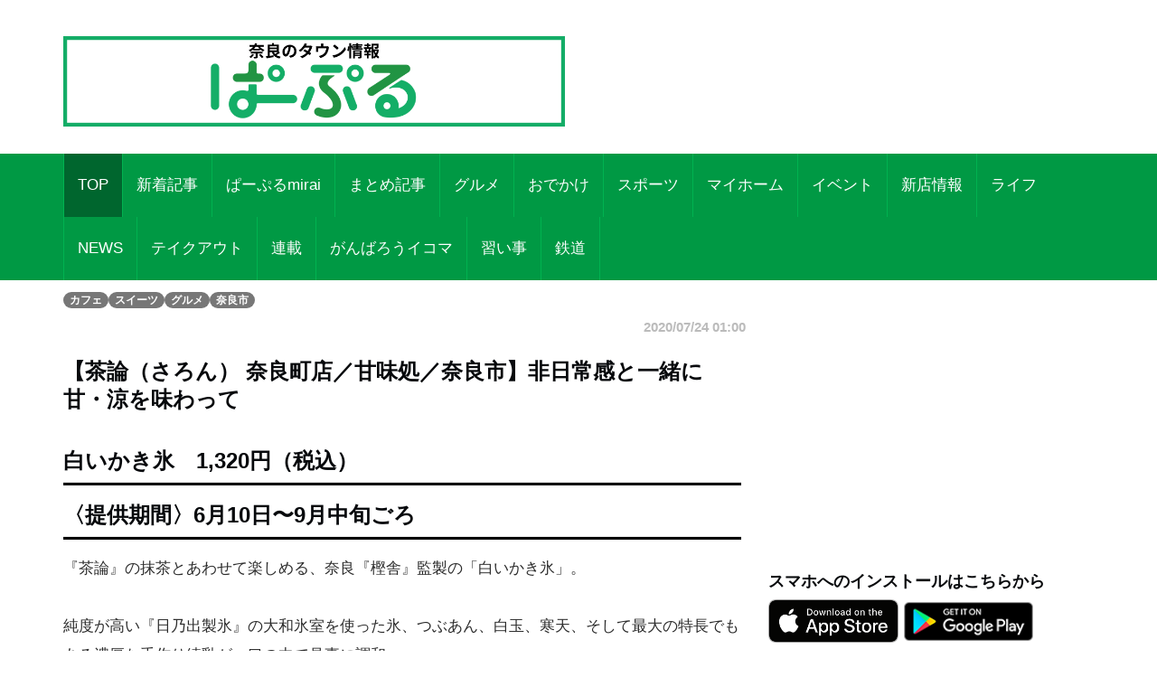

--- FILE ---
content_type: text/html; charset=UTF-8
request_url: https://par-ple.jp/pages/article_detail.php?report_no=3822&app_no=39&tab_no=0
body_size: 48630
content:
<!DOCTYPE html>
<html lang="ja">

<head prefix="og: http://ogp.me/ns# fb: http://ogp.me/ns/fb# article: http://ogp.me/ns/article#">
  <meta charset="utf-8">
  <meta name="viewport" content="width=device-width, initial-scale=1">
  <meta http-equiv="X-UA-Compatible" content="IE=edge">
      <meta property="og:image" content="" />
    <meta property="og:title" content="【茶論（さろん）  奈良町店／甘味処／奈良市】非日常感と一緒に甘・涼を味わって" />
    <meta property="og:url" content="https://par-ple.jp/pages/article_detail.php?report_no=3822&app_no=39&tab_no=0" />
    <meta property="og:site_name" content="奈良のタウン情報ぱーぷる" />
    <meta property="og:type" content="article" />
    <meta property="og:description" content="『茶論』の抹茶とあわせて楽しめる、奈良『樫舎』監製の「白いかき氷」。

純度が高い『日乃出製氷』の大和氷室を使った氷、つぶあん、白玉、寒天、そして最大の特長でもある濃厚な手作り練乳が、口の中で見事に調和。

素材一つひとつを厳選し、吟味を重ねた最上のものだけをいかすことにこだわり尽くした逸品。
ぜひ温かい抹茶や焙じ茶と一緒に味わって。" />
    <meta name="twitter:card" content="summary_large_image" />
    <meta name="twitter:site" content="@par_ple" />
    <meta name="twitter:title" content="【茶論（さろん）  奈良町店／甘味処／奈良市】非日常感と一緒に甘・涼を味わって" />
    <meta name="twitter:description" content="『茶論』の抹茶とあわせて楽しめる、奈良『樫舎』監製の「白いかき氷」。

純度が高い『日乃出製氷』の大和氷室を使った氷、つぶあん、白玉、寒天、そして最大の特長でもある濃厚な手作り練乳が、口の中で見事に調和。

素材一つひとつを厳選し、吟味を重ねた最上のものだけをいかすことにこだわり尽くした逸品。
ぜひ温かい抹茶や焙じ茶と一緒に味わって。" />
    <meta name="twitter:image" content="" />
    <meta property="article:publisher" content="https://ja-jp.facebook.com/parple.nara/" />
    <meta property="fb:app_id" content="139530419923429" />
  
  
  <meta name="robots" content="max-image-preview:large">

  <!-- The above 3 meta tags *must* come first in the head; any other head content must come *after* these tags -->
  <!-- <link rel="icon" type="image/x-icon" href="https://par-ple.jp/assets/ex/0415favicon.png"> -->
  <link rel="shortcut icon" href="https://par-ple.jp/assets/ex/0415favicon.png">
  <!-- <link rel="apple-touch-icon" type="image/x-icon" href="https://par-ple.jp/assets/ex/0415favicon.png"> -->
  <!-- <link rel="apple-touch-icon-precomposed" type="image/x-icon" href="https://par-ple.jp/assets/ex/0415favicon.png"> -->
  <!-- <link rel="apple-touch-icon" type="image/x-icon" href="https://par-ple.jp/assets/ex/apple-touch-icon.jpg"> -->
  <title>【茶論（さろん）  奈良町店／甘味処／奈良市】非日常感と一緒に甘・涼を味わって</title>

    <link rel="canonical" href="https:///par-ple.jp/pages/article_detail.php?report_no=3822&app_no=39&tab_no=0" />

  <meta name="description" content="『茶論』の抹茶とあわせて楽しめる、奈良『樫舎』監製の「白いかき氷」。

純度が高い『日乃出製氷』の大和氷室を使った氷、つぶあん、白玉、寒天、そして最大の特長でもある濃厚な手作り練乳が、口の中で見事に調和。

素材一つひとつを厳選し、吟味を重ねた最上のものだけをいかすことにこだわり尽くした逸品。
ぜひ温かい抹茶や焙じ茶と一緒に味わって。">

  <!-- Google font -->
  <link href="https://fonts.googleapis.com/css?family=Open+Sans:400,700%7CLato:300,400" rel="stylesheet">

  <!-- Bootstrap -->
  <link type="text/css" rel="stylesheet" href="../css/bootstrap.min.css" />

  <!-- Owl Carousel -->
  <link type="text/css" rel="stylesheet" href="../css/owl.carousel.css" />
  <link type="text/css" rel="stylesheet" href="../css/owl.theme.default.css" />

  <!-- Font Awesome Icon -->
  <link rel="stylesheet" href="../css/font-awesome.min.css">
  <link rel="stylesheet" href="https://cdnjs.cloudflare.com/ajax/libs/font-awesome/5.11.2/css/all.css">

  <!-- Custom stlylesheet -->
  <link type="text/css" rel="stylesheet" href="../css/style.css" />

  <!-- Google Search Console -->
  <meta name="google-site-verification" content="PevWXe-mILACBCt38nwMwo6B3T1cgkKqx0RHTc669Sk" />

    <!-- Global site tag (gtag.js) - Google Analytics -->
  <!-- <script async src="https://www.googletagmanager.com/gtag/js?id=UA-100628110-1"></script>
  <script>
    window.dataLayer = window.dataLayer || [];

    function gtag() {
      dataLayer.push(arguments);
    }
    gtag('js', new Date());

    gtag('config', 'UA-100628110-1');
  </script> -->

  <!-- Google Tag Manager -->
  <script>
    (function(w, d, s, l, i) {
      w[l] = w[l] || [];
      w[l].push({
        'gtm.start': new Date().getTime(),
        event: 'gtm.js'
      });
      var f = d.getElementsByTagName(s)[0],
        j = d.createElement(s),
        dl = l != 'dataLayer' ? '&l=' + l : '';
      j.async = true;
      j.src =
        'https://www.googletagmanager.com/gtm.js?id=' + i + dl;
      f.parentNode.insertBefore(j, f);
    })(window, document, 'script', 'dataLayer', 'GTM-5C49C56');
  </script>
  <!-- End Google Tag Manager --><!-- 固有スタイルシート(ここから) -->
<style>
    html {
        width: 100%;
    }

    @media screen and (min-width: 768px) {
        body {
            font-size: 1.41667vw;
        }
    }

    @media screen and (min-width: 1216px) {
        body {
            font-size: 17px;
        }
    }

    body {
        width: 100%;
        /*background-color: #a7d8fb;*/
    }

    .wrapper {
        overflow: hidden;
    }

    .header {
        /* margin-top: -0.165em; */
        margin-bottom: 0;
        margin: -4.6875vw -3.125vw 3.75vw;
        padding: 4.6875vw 3.125vw;
        border-width: 0 0 0.3125vw;
        font-size: 5.625vw;
        line-height: 1.33;
        font-weight: 700;
    }

    @media screen and (min-width: 768px) {
        .header {
            margin: 0vw -6.58333vw 2.08333vw -6.66667vw;
            padding: 1.25vw 6.58333vw 1.25vw 6.66667vw;
            border-width: 0 0 0.08333vw;
            font-size: 2vw;
            line-height: 1.33;
        }
    }

    @media screen and (min-width: 1216px) {
        .header {
            margin: 0px -79px 25px -80px;
            padding: 15px 79px 15px 80px;
            border-width: 0 0 1px;
            font-size: 24px;
        }
    }



    .s_header {
        /* margin-bottom: 6.25vw; */
        /* padding: 2.5vw 3.125vw; */
        /* border-style: inherit;
        border-color: inherit; */
        /* border-width: 0.9375vw 0 0; */
        /* background-color: #eee; */
        font-size: 5.625vw;
        font-weight: 700;
        /* line-height: 1.33; */
    }

    @media screen and (min-width: 768px) {
        .s_header {
            /* margin-bottom: 2.5vw; */
            /* padding: 1.25vw; */
            /* border-width: 0.25vw 0 0; */
            font-size: 2vw;
        }
    }

    @media screen and (min-width: 1216px) {
        .s_header {
            /* margin-bottom: 30px; */
            /* padding: 15px; */
            /* border-width: 3px 0 0; */
            font-size: 24px;
        }
    }



    .main_txt {
        margin-top: -0.25em;
        margin-bottom: 0;
        margin-bottom: 7.5vw;
        overflow: hidden;
    }

    @media screen and (min-width: 768px) {
        .main_txt {
            line-height: 1.9;
            margin-bottom: 3.33333vw;
        }
    }

    @media screen and (min-width: 1216px) {
        .main_txt {
            margin-bottom: 40px;
        }
    }



    .shop_nm {
        margin: 0;
        width: calc(100% - 20px);
        font-family: 'Kosugi Maru', sans-serif;
        font-size: 1.8em;
    }

    .top_img {
        margin: 0;
        width: calc(100% - 10px);
        border-radius: 10px;
        max-width: 700px;
    }

    .info ul li {
        position: relative;
        /* font-size: 1rem; */
        /* line-height: 1.6rem; */
        padding-left: 3rem;
        word-wrap: break-word;
    }

    .info ul li::before {
        position: absolute;
        left: 2px;
        /* padding-right: 1rem; */
        content: "●";
    }

    .a_btn {
        width: 100%;
        background-color: #e2dfdf;
        margin: 10px 0;
        height: 40px;
        line-height: 30px;
        outline: none;
        font-size: 1em;
        font-family: 'Kosugi Maru', sans-serif;
    }

    .a_btn:hover {
        background-color: #a9a4a4;
    }

    .btn_reserve {
        background-color: #ff6868;
        color: white;
        height: 50px;
        line-height: 40px;
        font-size: 1.2em;
        font-family: 'Kosugi Maru', sans-serif;
    }

    .btn_reserve:hover {
        background-color: #f38383;
        color: white;
    }

    /* 店舗お気に入りボタン */
    button.btn_favo_shop {
        background-color: #fff;
        border: 1px solid #e6e6e6;
        font-size: 1.7rem;
        padding: 0;
        text-align: center;
        filter: drop-shadow(0.3rem 0.4rem 0.3rem rgba(0, 0, 0, 0.6));
        width: 3rem;
        height: 3rem;
        right: 1rem;
        bottom: 1rem;
        position: fixed;
        z-index: 1;
    }

    button.btn_favo_shop:active {
        filter: none;
        bottom: 0.8rem;
    }

    button.btn_favo_shop.usual {
        color: #dcdcdc;
    }

    button.btn_favo_shop.love {
        color: #fcc800;
    }

    /* /お気に入りボタン */

    .shop_caption {
        /*font-size: 1em;*/
        font-size: 1.5em;
        font-weight: bold;
        font-family: 'Kosugi Maru', sans-serif;
    }

    .shop_content {
        /*font-size: 0.9em;*/
        font-size: 1.2em;
        font-family: 'Kosugi Maru', sans-serif;
    }

    .lbl_report {
        font-weight: bold;
        color: #6c757d;
        font-family: 'Kosugi Maru', sans-serif;
    }

    .area_div {
        margin: 20px 0;
    }

    /* table */
    .tbl_caption {
        caption-side: top;
        font-weight: bold;
        font-family: 'Kosugi Maru', sans-serif;
    }

    .tbl_th {
        font-size: 0.9em;
        white-space: nowrap;
        width: 100px;
        font-family: 'Kosugi Maru', sans-serif;
        /* text-align: center; */
    }

    .tbl_td {
        font-size: 0.9em;
        word-wrap: break-word;
        font-family: 'Kosugi Maru', sans-serif;
    }

    /* list */

    ul {
        list-style: none;
    }

    .li_title {
        font-size: 0.8em;
        margin: 0;
        font-family: 'Kosugi Maru', sans-serif;
    }

    .li_date,
    .li_creater {
        font-size: 0.7em;
        font-family: 'Kosugi Maru', sans-serif;
    }

    .rep_item {
        padding: 5px 0;
        border-top: 1px solid gray;
        border-bottom: 1px solid gray;
        font-family: 'Kosugi Maru', sans-serif;
        cursor: pointer;
    }

    .info .target_nm {
        font-weight: bold;
        border-bottom: 3px solid #e0e0e0;
        word-wrap: break-word;
        margin-left: 10px;
    }

    .info ul {
        list-style: none;
        padding: 0;
        margin-left: 10px;
    }

    .info ul li {
        word-wrap: break-word;
    }

    .info ul li::before {
        padding-right: 1rem;
        content: "●";
    }

    /* カテゴリバッチ */
    .ctg {
        margin-top: 1rem;
    }

    .ctg .badge {
        margin: 0.1rem;
    }

    a {
        /* font-weight: 400; */
        color: #007bff;
    }

    a:hover,
    a:focus {
        color: #002bff;
        text-decoration: none;
        outline: none;
    }

    /* 筆者 */
    .creator {
        font-size: 0.9em;
        /* margin: 0; */
        margin-top: 1rem;
        margin-right: 1rem;
        color: #bbb;
    }

    .source {
        margin-right: 1rem;
    }

    .ex {
        font-size: 3.75vw;
        color: #4d4d4d;
        margin-bottom: 20px;
    }

    @media screen and (min-width: 768px) {
        .ex {
            font-size: 1.08333vw;
        }
    }

    @media screen and (min-width: 1216px) {
        .ex {
            font-size: 13px;
        }
    }

    /* PCのときだけ広告表示 */
    .ad_space {
        display: none;
    }

    @media screen and (min-width: 992px) {
        .ad_space {
            display: block;
        }
    }

    .recommend_article {
        margin-right: 0px;
        margin-left: 0px;
    }

    .error_icon {
        font-size: 8rem;
        text-align: center;
        color: #007bbb;
    }

    .error_title {
        font-size: 3rem;
        font-weight: bold;
        text-align: center;
        color: #b94047;
    }

    .error_sub_title {
        /* font-size: 1.1rem; */
        text-align: center;
        /* font-weight: bold; */
        border-bottom: 5px solid #b94047;
        color: #505a66;
    }

    .error_txt {
        padding: 0 0.5rem;
    }

    @media screen and (min-width: 768px) {
        .error_txt {
            padding: 0 0.5rem;
            text-align: center;
        }
    }

    @media screen and (min-width: 1216px) {
        .error_txt {
            padding: 0 0.5rem;
            text-align: center;
        }
    }

    .shop_div {
        margin-bottom: 5rem;
    }

    /* .yt_short {
        aspect-ratio: 9/16;
        max-height: 80vh;
        margin: auto;
    } */

    @media screen and (max-width:479px) {
        .yt_short {
            /* aspect-ratio: 9/16;
            max-height: 80vh;
            margin: auto; */
            /* ↑古いバージョンに対応できない為aspect-ratioはやめ */
            position: relative;
            width: 90%;
            /* ↑画面高さの90%にするため */
            height: 0;
            padding-top: 160.02%;
            /* ↑画面高さの90%にするため 16÷9×100×0.9 */
            margin: auto;
        }

        .yt_short>iframe {
            position: absolute;
            top: 0;
            bottom: 0;
            left: 0;
            right: 0;
            width: 100%;
            height: 100%;
        }
    }

    @media screen and (min-width:480px) {
        .yt_short {
            /* aspect-ratio: 9/16;
            max-height: 80vh;
            margin: auto; */
            /* ↑古いバージョンに対応できない為aspect-ratioはやめ */
            position: relative;
            width: 50%;
            /* ↑画面高さの90%にするため */
            height: 0;
            padding-top: 88.88%;
            /* ↑画面高さの90%にするため 16÷9×100×0.9 */
            margin: auto;
        }

        .yt_short>iframe {
            position: absolute;
            top: 0;
            bottom: 0;
            left: 0;
            right: 0;
            width: 100%;
            height: 100%;
        }
    }

    /* コード直接入力でtiktok埋め込んだら左に青線が出るので消す */
    blockquote {
        border: none;
    }

    img {
        max-width: 100%;
        -webkit-touch-callout: none;
        /* リンク長押しのポップアップを無効化 */
        -webkit-user-select: none;
        /* テキスト長押しの選択ボックスを無効化 */
    }

    .present_flg {
        font-size: 0.9em;
        margin: 0;
        margin-top: 1rem;
        color: #696969;
    }
</style>
<script type="application/javascript" src="//anymind360.com/js/11263/ats.js"></script>
<link type="text/plain" href="../ads.txt" />
<!-- 固有スタイルシート(ここまで) -->
</head>

<body>
    <!-- Google Tag Manager (noscript) -->
    <noscript><iframe src="https://www.googletagmanager.com/ns.html?id=GTM-5C49C56" height="0" width="0" style="display:none;visibility:hidden"></iframe></noscript>
    <!-- End Google Tag Manager (noscript) -->

    <!-- Header -->
    <header id="header">

        <!-- Center Header -->
        <div id="center-header">
            <div class="container">
                <div class="row">
                    <!--  -->
                                                                        <div class="col-md-6 header-logo">
                                <a href="https://sumahononakani.com/portal/parple/">
                                    <h1><img class="logo" src="../assets/ex/parple_banner.png" alt="もっと奈良を楽しもう！お得なクーポンはアプリだけ！ぱーぷるアプリ今すぐダウンロード！"></h1>
                                </a>
                            </div>
                                                                                    <div class="col-md-6 header-ads">
                        <div>
                            <script async src="//pagead2.googlesyndication.com/pagead/js/adsbygoogle.js"></script>
                            <ins class="adsbygoogle header_google_ad" style="display:block" data-ad-format="horizontal" data-ad-client="ca-pub-3334666983686381" data-ad-slot="4786646808"></ins>
                            <script>
                                (adsbygoogle = window.adsbygoogle || []).push({});
                            </script>
                        </div>
                    </div>
                </div>
            </div>
        </div>
        <!-- /Center Header -->


        <!-- Nav Header -->
        <div id="nav-header">
            <div class="container">
                <nav id="main-nav">
                    <div class="nav-logo">
                        <a href="#" class="logo"><img src="../assets/ex/nav_icon.png" alt=""></a>
                    </div>
                                        <ul class="main-nav nav navbar-nav">
                        <!-- 通常記事のみ（ここから） -->
                        <!-- local -->
                        <!-- <li class="active"><a href="index.php">TOP</a></li> -->
                        <!-- AWS -->
                        <li class="active"><a href="https://sumahononakani.com/portal/parple/index.php">TOP</a></li>
                                                                                                                    <!-- local -->
                                <!-- <li ><a href="index.php?tab_no=5">新着記事</a></li> -->
                                <!-- AWS -->
                                <li ><a href="https://sumahononakani.com/portal/parple/index.php?tab_no=5">新着記事</a></li>
                                                                                                                                                <!-- local -->
                                <!-- <li ><a href="index.php?tab_no=3">ぱーぷるmirai</a></li> -->
                                <!-- AWS -->
                                <li ><a href="https://sumahononakani.com/portal/parple/index.php?tab_no=3">ぱーぷるmirai</a></li>
                                                                                                                                                                                                    <!-- local -->
                                <!-- <li ><a href="index.php?tab_no=14">まとめ記事</a></li> -->
                                <!-- AWS -->
                                <li ><a href="https://sumahononakani.com/portal/parple/index.php?tab_no=14">まとめ記事</a></li>
                                                                                                                                                <!-- local -->
                                <!-- <li ><a href="index.php?tab_no=1">グルメ</a></li> -->
                                <!-- AWS -->
                                <li ><a href="https://sumahononakani.com/portal/parple/index.php?tab_no=1">グルメ</a></li>
                                                                                                                                                <!-- local -->
                                <!-- <li ><a href="index.php?tab_no=2">おでかけ</a></li> -->
                                <!-- AWS -->
                                <li ><a href="https://sumahononakani.com/portal/parple/index.php?tab_no=2">おでかけ</a></li>
                                                                                                                                                <!-- local -->
                                <!-- <li ><a href="index.php?tab_no=4">スポーツ</a></li> -->
                                <!-- AWS -->
                                <li ><a href="https://sumahononakani.com/portal/parple/index.php?tab_no=4">スポーツ</a></li>
                                                                                                                                                <!-- local -->
                                <!-- <li ><a href="index.php?tab_no=19">マイホーム</a></li> -->
                                <!-- AWS -->
                                <li ><a href="https://sumahononakani.com/portal/parple/index.php?tab_no=19">マイホーム</a></li>
                                                                                                                                                <!-- local -->
                                <!-- <li ><a href="index.php?tab_no=13">イベント</a></li> -->
                                <!-- AWS -->
                                <li ><a href="https://sumahononakani.com/portal/parple/index.php?tab_no=13">イベント</a></li>
                                                                                                                                                <!-- local -->
                                <!-- <li ><a href="index.php?tab_no=6">新店情報</a></li> -->
                                <!-- AWS -->
                                <li ><a href="https://sumahononakani.com/portal/parple/index.php?tab_no=6">新店情報</a></li>
                                                                                                                                                <!-- local -->
                                <!-- <li ><a href="index.php?tab_no=7">ライフ</a></li> -->
                                <!-- AWS -->
                                <li ><a href="https://sumahononakani.com/portal/parple/index.php?tab_no=7">ライフ</a></li>
                                                                                                                                                <!-- local -->
                                <!-- <li ><a href="index.php?tab_no=9">NEWS</a></li> -->
                                <!-- AWS -->
                                <li ><a href="https://sumahononakani.com/portal/parple/index.php?tab_no=9">NEWS</a></li>
                                                                                                                                                <!-- local -->
                                <!-- <li ><a href="index.php?tab_no=10">テイクアウト</a></li> -->
                                <!-- AWS -->
                                <li ><a href="https://sumahononakani.com/portal/parple/index.php?tab_no=10">テイクアウト</a></li>
                                                                                                                                                <!-- local -->
                                <!-- <li ><a href="index.php?tab_no=11">連載</a></li> -->
                                <!-- AWS -->
                                <li ><a href="https://sumahononakani.com/portal/parple/index.php?tab_no=11">連載</a></li>
                                                                                                                                                                                                    <!-- local -->
                                <!-- <li ><a href="index.php?tab_no=22">がんばろうイコマ</a></li> -->
                                <!-- AWS -->
                                <li ><a href="https://sumahononakani.com/portal/parple/index.php?tab_no=22">がんばろうイコマ</a></li>
                                                                                                                                                <!-- local -->
                                <!-- <li ><a href="index.php?tab_no=23">習い事</a></li> -->
                                <!-- AWS -->
                                <li ><a href="https://sumahononakani.com/portal/parple/index.php?tab_no=23">習い事</a></li>
                                                                                                                                                <!-- local -->
                                <!-- <li ><a href="index.php?tab_no=25">鉄道</a></li> -->
                                <!-- AWS -->
                                <li ><a href="https://sumahononakani.com/portal/parple/index.php?tab_no=25">鉄道</a></li>
                                                                            <!-- 通常記事のみ（ここまで） -->
                    </ul>
                </nav>
                <div class="button-nav">
                    <button class="nav-collapse-btn">
                        <i class="fa fa-bars"></i>
                    </button>
                </div>
            </div>
        </div>
        <!-- /Nav Header -->
    </header>
    <!-- /Header -->
<div class="wrapper">
    <!-- Content Wrapper. Contains page content -->
    <div class="content-wrapper bg-white">

                    <!-- Main content -->
            <div class="content">
                <div class="container">
                    <div class="row">
                        <div class="col-md-12" style="margin-top: 10px;">
                            
                            <span class='badge bg-gray'>カフェ</span><span class='badge bg-gray'>スイーツ</span><span class='badge bg-gray'>グルメ</span><span class='badge bg-gray'>奈良市</span>                        </div>
                    </div>
                    <article class="article">
                        <div class="row">
                            <div class="col-md-8">
                                <div class="row">
                                    <div class="col-12 text-right">
                                        <h6 class="creator">2020/07/24 01:00</h6>
                                    </div>
                                    <div class="col-12 text-right">
                                        <h6 class="creator"></h6>
                                    </div>
                                </div>
                                <h1 class="header">【茶論（さろん）  奈良町店／甘味処／奈良市】非日常感と一緒に甘・涼を味わって</h1>
<h2 class="s_header">白いかき氷　1,320円（税込）</h2>
<hr style="margin-top: 0">
<h2 class="s_header">〈提供期間〉6月10日〜9月中旬ごろ</h2>
<hr style="margin-top: 0">
<p class="main_txt">『茶論』の抹茶とあわせて楽しめる、奈良『樫舎』監製の「白いかき氷」。<br />
<br />
純度が高い『日乃出製氷』の大和氷室を使った氷、つぶあん、白玉、寒天、そして最大の特長でもある濃厚な手作り練乳が、口の中で見事に調和。<br />
<br />
素材一つひとつを厳選し、吟味を重ねた最上のものだけをいかすことにこだわり尽くした逸品。<br />
ぜひ温かい抹茶や焙じ茶と一緒に味わって。</p>
<h2 class="s_header">推しポイントは練乳！</h2>
<hr style="margin-top: 0">
<p class="main_txt">『樫舎』監製の練乳は、広島産の牛乳を使用し、添加物を使用せず、4時間牛乳と砂糖のみで作り上げた逸品。<br />
<br />
作り上げるのにとても時間がかかる練乳で、牛乳の味がぎゅっと凝縮されている。<br />
『樫舎』でもかき氷を提供しているが、この練乳は『茶論』喫茶のためだけに作られた、ここでしか味わうことのできない練乳。<br />
<br />
濃厚な練乳だが、クリアな氷と、すっきりとした白蜜とあわさると、不思議に後口はすっきり。<br />
ぜひこの夏にチェックしてみて。数量限定。</p>
<p class="main_txt">夏は『茶論 奈良町店』の風情あるお庭を眺めながら、涼をとりに行ってみて。<br />
<br />
※新型コロナウイルス対策<br />
・席の間を大きく開け、定期的に換気を実施を実施しています。<br />
・できる限り向いあわせにならないようお席にお通ししております。<br />
・喫茶入り口、お手洗いにて消毒用アルコールを設置し、入店時アルコール消毒　　をお願いしております。<br />
・スタッフはマスクを着用しております。<br />
・距離感を保った接客に努めております。<br />
<br />
</p>
<h2 class="s_header">あわせて読みたいおすすめ記事</h2>
<hr style="margin-top: 0">
<p><a class="url" href ="https://par-ple.jp/tokushu/2020kakigori1/" target="_blank">https://par-ple.jp/tokushu/2020kakigori1/</a></p>
<p><a class="url" href ="https://par-ple.jp/gourmet/?area%5B%5D=nara" target="_blank">https://par-ple.jp/gourmet/?area%5B%5D=nara</a></p>
<p><a class="url" href ="https://par-ple.jp/" target="_blank">https://par-ple.jp/</a></p>
                                
                                
                                                                    
<div class="row info"><h2 class="target_nm"> 茶論 奈良町店</h2>
<div class="shop_data row">
<div class="col-md-12">
<ul class="">
<li>住所／奈良県 奈良市元林院町 31-1（鹿猿狐ビルヂング内）</li>
<li>電話／0742-93-8833</li>
<li>営業時間／10：00～19：00（L.O18：30）</li>
<li >定休日／無</li>
<li>駐車場／無（近隣に有料P有）</li>
</ul>
</div>
</div>
</div>
<a href="shop_detail.php?shop_no=3276&app_no=39&tab_no=0&report_no=3822" target="_blank" class="a_btn btn btn-sm go_shop_info" style="color: #07090c;">
<span>店舗詳細ページへ</span></a>
                                                                <p>
                                                                            <script async src="//pagead2.googlesyndication.com/pagead/js/adsbygoogle.js"></script>
                                        <ins class="adsbygoogle" style="display:block" data-ad-format="autorelaxed" data-ad-client="ca-pub-3334666983686381" data-ad-slot="4786646808" data-full-width-responsive="true"></ins>
                                        <script>
                                            (adsbygoogle = window.adsbygoogle || []).push({});
                                        </script>
                                                                    </p>
                            </div>
                            <div class="col-md-4 ad_space">
                                <div class="banner">
                                    <script async src="//pagead2.googlesyndication.com/pagead/js/adsbygoogle.js"></script>
                                    <ins class="adsbygoogle" style="display:block" data-ad-format="rectangle" data-ad-client="ca-pub-3334666983686381" data-ad-slot="4786646808" data-full-width-responsive="true"></ins>
                                    <script>
                                        (adsbygoogle = window.adsbygoogle || []).push({});
                                    </script>
                                </div>

                                <div class="widget-title">
                                    <h4 class="title">スマホへのインストールはこちらから</h4>
                                </div>
                                <ul class="app-pr-links">
                                    <li>
                                        <!-- 下記idと?mtの間の数値がapp IDになる -->
                                        <a href="https://itunes.apple.com/jp/app/papurumama+/id1012421245" target="_blank">
                                            <img alt class="apple" src="../assets/ex/app.png" style="max-height: 40%;max-width: 40%;">
                                        </a>
                                        <a href="https://play.google.com/store/apps/details?id=jp.co.papurumama" target="_blank">
                                            <img alt class="google" src="../assets/ex/google_play.png" style="max-height: 40%;max-width: 40%;">
                                        </a>
                                    </li>
                                </ul>
                                <!-- /subscribe -->
                                                                    <!-- yahoo広告 -->
                                    <div style="max-width: 100%;">
                                        <script type="text/javascript" src="//yads.c.yimg.jp/js/yads-async.js"></script>
                                        <div id="ad_pc"></div>
                                        <script type="text/javascript">
                                            yadsRequestAsync({
                                                yads_ad_ds: '53161_571710',
                                                yads_parent_element: "ad_pc"
                                            });
                                        </script>
                                    </div>
                                
                            </div>
                        </div>
                    </article>
                    <div class="row recommend_article">
                        <h2 class="target_nm m-0" style="margin-left: 10px;">おすすめ</h2>
<ul class="products-list product-list-in-card pl-2 pr-2">
<hr style="height: 2px; background-color: #ddd;">
<li class="item reco_item" data-report_no=10074 ><div class="row">
<div class="col-md-4"><a href="../pages/article_detail.php?report_no=10074&app_no=39&tab_no=0">
<img src="https://sumahononakani.com/tjn/upload/img_reports/header/3d880ea1e642e2497de2bc3af7cca52bfff8babdc98c525c95bfd7b5a692971e67d779072474f.jpg" alt="料理やスイーツもすべて手作り、奈良市富雄の自家焙煎珈琲が楽しめるこだわりカフェ『PILOT COFFEE（パイロットコーヒー）』" class="img-thumbnail">
</a></div>
<div class="col-md-8 d-flex align-items-center"><p class="h5 reco_p">料理やスイーツもすべて手作り、奈良市富雄の自家焙煎珈琲が楽しめるこだわりカフェ『PILOT COFFEE（パイロットコーヒー）』</p></div>
</div></li>
<hr style="height: 2px; background-color: #ddd;">
<li class="item reco_item" data-report_no=9376 ><div class="row">
<div class="col-md-4"><a href="../pages/article_detail.php?report_no=9376&app_no=39&tab_no=0">
<img src="https://sumahononakani.com/tjn/upload/img_reports/header/a3bb5cc7f50ba91819a59fe0756590e30f5d4993ab985b6b5d50fe8d3aa9dd6c663d906d9f5a6.jpg" alt="抹茶＆抹茶スイーツ特集③奈良市で人気の和カフェでいただく贅沢抹茶スイーツ『CAFE Kanna』" class="img-thumbnail">
</a></div>
<div class="col-md-8 d-flex align-items-center"><p class="h5 reco_p">抹茶＆抹茶スイーツ特集③奈良市で人気の和カフェでいただく贅沢抹茶スイーツ『CAFE Kanna』</p></div>
</div></li>
<hr style="height: 2px; background-color: #ddd;">
<li class="item reco_item" data-report_no=8843 ><div class="row">
<div class="col-md-4"><a href="../pages/article_detail.php?report_no=8843&app_no=39&tab_no=0">
<img src="https://sumahononakani.com/tjn/upload/img_reports/header/095197adea2af0fa80d08efd9ab22df1f2c71aefe54f5d6c81b4246d9d74b91165519fdecc2c7.jpg" alt="東向商店街に新店！極上のお餅と奈良県産の食材を合わせた雅な御膳が大人気【もち禅｜奈良市】" class="img-thumbnail">
</a></div>
<div class="col-md-8 d-flex align-items-center"><p class="h5 reco_p">東向商店街に新店！極上のお餅と奈良県産の食材を合わせた雅な御膳が大人気【もち禅｜奈良市】</p></div>
</div></li>
<hr style="height: 2px; background-color: #ddd;">
<li class="item reco_item" data-report_no=8580 ><div class="row">
<div class="col-md-4"><a href="../pages/article_detail.php?report_no=8580&app_no=39&tab_no=0">
<img src="https://sumahononakani.com/tjn/upload/img_reports/header/069191f3b2de9543a568e7690a8413b61dc6748870bc31e7e4574f9061cd799d64c9a2511cf19.jpg" alt="人気の和カフェが移転リニューアルオープン！新生『CAFE Kanna』【奈良市】" class="img-thumbnail">
</a></div>
<div class="col-md-8 d-flex align-items-center"><p class="h5 reco_p">人気の和カフェが移転リニューアルオープン！新生『CAFE Kanna』【奈良市】</p></div>
</div></li>
<hr style="height: 2px; background-color: #ddd;">
<li class="item reco_item" data-report_no=8581 ><div class="row">
<div class="col-md-4"><a href="../pages/article_detail.php?report_no=8581&app_no=39&tab_no=0">
<img src="https://sumahononakani.com/tjn/upload/img_reports/header/e811c14010a9dec29f92b247ee938ebe78cd79d5f63f27f16473f501b351a8a364c9b9b3a2db3.jpg" alt="2023年新作が登場！奈良のほうじ茶と斬新な食材がマリアージュしたかき氷【奈良市】" class="img-thumbnail">
</a></div>
<div class="col-md-8 d-flex align-items-center"><p class="h5 reco_p">2023年新作が登場！奈良のほうじ茶と斬新な食材がマリアージュしたかき氷【奈良市】</p></div>
</div></li>
<hr style="height: 2px; background-color: #ddd;">
<li class="item reco_item" data-report_no=8592 ><div class="row">
<div class="col-md-4"><a href="../pages/article_detail.php?report_no=8592&app_no=39&tab_no=0">
<img src="https://sumahononakani.com/tjn/upload/img_reports/header/5aa728d2c2fbe6a5d61bdbbee77ef027ff3c48ad766cf11885f44433d153b5e764d443c9346e6.jpg" alt="【2023最新版】奈良県内の「おすすめかき氷特集」" class="img-thumbnail">
</a></div>
<div class="col-md-8 d-flex align-items-center"><p class="h5 reco_p">【2023最新版】奈良県内の「おすすめかき氷特集」</p></div>
</div></li>
</ul>
                                            </div>
                </div>
            </div>
            <!-- /.container -->
        
    </div>
    <!-- /.content -->
</div>
<!-- /.content-wrapper -->


<!-- REQUIRED SCRIPTS -->

<script>
    let now_info = [];

    function getFavoriteStatus() {
        if ($('button.btn_favo').hasClass('usual')) { // お気に入り状態でない
            return 0;
        } else if ($('button.btn_favo').hasClass('love')) { // お気に入り
            return 1;
        }
    }
</script>
<!-- FOOTER -->
<footer id="footer">
    <!-- Top Footer -->
    <div id="top-footer" class="section">
        <!-- CONTAINER -->
        <div class="container">
            <!-- ROW -->
            <div class="row">
                <!-- Column 1 -->
                <div class="col-md-4">
                    <!-- footer about -->
                    <div class="footer-widget about-widget">
                                                    <div class="footer-logo">
                                <a href="#" class="logo" style="pointer-events: none;"><img class="logo" src="../assets/ex/parple_text_logo.png" alt=""></a>
                                <p style="font-size: 20px;">もっと奈良を楽しもう！</p>
                            </div>
                                            </div>
                    <!-- /footer about -->

                                            <!-- footer subscribe -->
                        <div class="footer-widget subscribe-widget">
                            <ul class="app-pr-links">
                                <li>
                                    <!-- 下記idと?mtの間の数値がapp IDになる -->
                                    <a href="https://itunes.apple.com/jp/app/papurumama+/id1012421245" target="_blank">
                                        <img alt class="apple" src="../assets/ex/app.png" style="max-height: 40%;max-width: 40%;">
                                    </a>
                                    <a href="https://play.google.com/store/apps/details?id=jp.co.papurumama" target="_blank">
                                        <img alt class="google" src="../assets/ex/google_play.png" style="max-height: 40%;max-width: 40%;">
                                    </a>
                                </li>
                            </ul>
                        </div>
                        <!-- /footer subscribe -->
                    
                </div>
                <!-- /Column 1 -->

                <!-- Column 2 -->
                <div class="col-md-4">
                    <!-- footer article -->
                    <div class="footer-widget">
                        <div class="widget-title">
                            <h2 class="title">関連記事</h2>
                        </div>

                        <!-- ARTICLE -->
                        <article class="article widget-article">
                                                            <div class="article-img">
                                    <a href="../pages/article_detail.php?report_no=10480&app_no=39&tab_no=0">
                                        <img src="https://sumahononakani.com/tjn/upload/img_reports/header/8e9d092ef8214fef81cd1551ed5cf8552e08bf50d0628d42019df41185883e88696a288ff05eb.jpg" alt="">
                                    </a>
                                </div>
                                <div class="article-body">
                                    <h3 class="article-title"><a href="../pages/article_detail.php?report_no=10480&app_no=39&tab_no=0" style="line-height: 1.5em; max-height: 3em;">
                                            人気お笑い芸人やアイドルなど、･･･                                        </a></h3>
                                    <p style="font-size: 12px; padding-bottom: 3ex;"><br></p>
                                </div>
                                                            <div class="article-img">
                                    <a href="../pages/article_detail.php?report_no=10496&app_no=39&tab_no=0">
                                        <img src="https://sumahononakani.com/tjn/upload/img_reports/header/aa5346154007be73ff9646be3abce6429c5a79c8e22d445a7bc5519c710711cb695c799f344e6.jpg" alt="">
                                    </a>
                                </div>
                                <div class="article-body">
                                    <h3 class="article-title"><a href="../pages/article_detail.php?report_no=10496&app_no=39&tab_no=0" style="line-height: 1.5em; max-height: 3em;">
                                            古都華の聖地・奈良県平群町でス･･･                                        </a></h3>
                                    <p style="font-size: 12px; padding-bottom: 3ex;"><br></p>
                                </div>
                                                            <div class="article-img">
                                    <a href="../pages/article_detail.php?report_no=10502&app_no=39&tab_no=0">
                                        <img src="https://sumahononakani.com/tjn/upload/img_reports/header/f1ddc4d8793c8ae00f4cdc1f5c3720d54229b3bf52ae1159c89ef0383d3484f469659d0e22225.jpg" alt="">
                                    </a>
                                </div>
                                <div class="article-body">
                                    <h3 class="article-title"><a href="../pages/article_detail.php?report_no=10502&app_no=39&tab_no=0" style="line-height: 1.5em; max-height: 3em;">
                                            ホテルで優雅に楽しむ奈良のいち･･･                                        </a></h3>
                                    <p style="font-size: 12px; padding-bottom: 3ex;"><br></p>
                                </div>
                                                    </article>
                        <!-- /ARTICLE -->
                    </div>
                    <!-- /footer article -->
                </div>
                <!-- /Column 2 -->

                <!-- footer company -->
                <div class="col-md-4">
                    <div class="footer-widget">
                        <div class="widget-title">
                            <h2 class="title">運営会社</h2>
                        </div>
                        <ul>
                            <li class="company">
                                <p class="tweet-body">
                                                                    <p><a class="company" href="https://www.niplanning.jp/" target="_blank">株式会社エヌ・アイ・プランニング</a></p>
                                <p>〒630-0257</p>
                                <p>奈良県生駒市元町1-6-12 生駒セイセイビル6F</p>
                                <p>TEL：0743-73-8877</p>
                                                </div>
                    </li>
                    </ul>
                </div>
            </div>
            <!-- /footer tweets -->
        </div>
        <!-- /Column 3 -->
    </div>
    <!-- /ROW -->
    </div>
    <!-- /CONTAINER -->
    </div>
    <!-- /Top Footer -->

    <!-- Bottom Footer -->
    <div id="bottom-footer" class="section" style="display: none;">
        <!-- CONTAINER -->
        <div class="container">
            <!-- ROW -->
            <div class="row">
                <!-- footer links -->
                <div class="col-md-6 col-md-push-6">
                    <ul class="footer-links">
                        <li><a href="#">About us</a></li>
                        <li><a href="#">Contact</a></li>
                        <li><a href="#">Advertisement</a></li>
                        <li><a href="#">Privacy policy</a></li>
                    </ul>
                </div>
                <!-- /footer links -->

                <!-- footer copyright -->
                <div class="col-md-6 col-md-pull-6">
                    <div class="footer-copyright">
                        <span>
                            <!-- Link back to Colorlib can't be removed. Template is licensed under CC BY 3.0. -->
                            Copyright &copy;
                            <script>
                                document.write(new Date().getFullYear());
                            </script> All rights reserved | This template is made with <i class="fa fa-heart-o" aria-hidden="true"></i> by <a href="https://colorlib.com" target="_blank">Colorlib</a>
                            <!-- Link back to Colorlib can't be removed. Template is licensed under CC BY 3.0. -->
                        </span>
                    </div>
                </div>
                <!-- /footer copyright -->
            </div>
            <!-- /ROW -->
        </div>
        <!-- /CONTAINER -->
    </div>
    <!-- /Bottom Footer -->
</footer>
<!-- /FOOTER --><!-- Back to top -->
<div id="back-to-top"></div>
<!-- Back to top -->

<!-- jQuery Plugins -->
<script src="../js/jquery.min.js"></script>
<script src="../js/bootstrap.min.js"></script>
<script src="../js/owl.carousel.min.js"></script>
<script src="../js/main.js"></script>
<script>
    $("img").on('contextmenu', function(e) {
        // alert('画像の右クリックは禁止です');
        console.log('ggg');
        return false;
    });
    $("img").on('copy', function(e) {
        // alert('画像の右クリックは禁止です');
        console.log('aaa');
        return false;
    });
</script>
</body>

</html>

--- FILE ---
content_type: text/html; charset=utf-8
request_url: https://www.google.com/recaptcha/api2/aframe
body_size: 267
content:
<!DOCTYPE HTML><html><head><meta http-equiv="content-type" content="text/html; charset=UTF-8"></head><body><script nonce="B6WiRxyoKK7KSQmcLGuoqA">/** Anti-fraud and anti-abuse applications only. See google.com/recaptcha */ try{var clients={'sodar':'https://pagead2.googlesyndication.com/pagead/sodar?'};window.addEventListener("message",function(a){try{if(a.source===window.parent){var b=JSON.parse(a.data);var c=clients[b['id']];if(c){var d=document.createElement('img');d.src=c+b['params']+'&rc='+(localStorage.getItem("rc::a")?sessionStorage.getItem("rc::b"):"");window.document.body.appendChild(d);sessionStorage.setItem("rc::e",parseInt(sessionStorage.getItem("rc::e")||0)+1);localStorage.setItem("rc::h",'1768616290883');}}}catch(b){}});window.parent.postMessage("_grecaptcha_ready", "*");}catch(b){}</script></body></html>